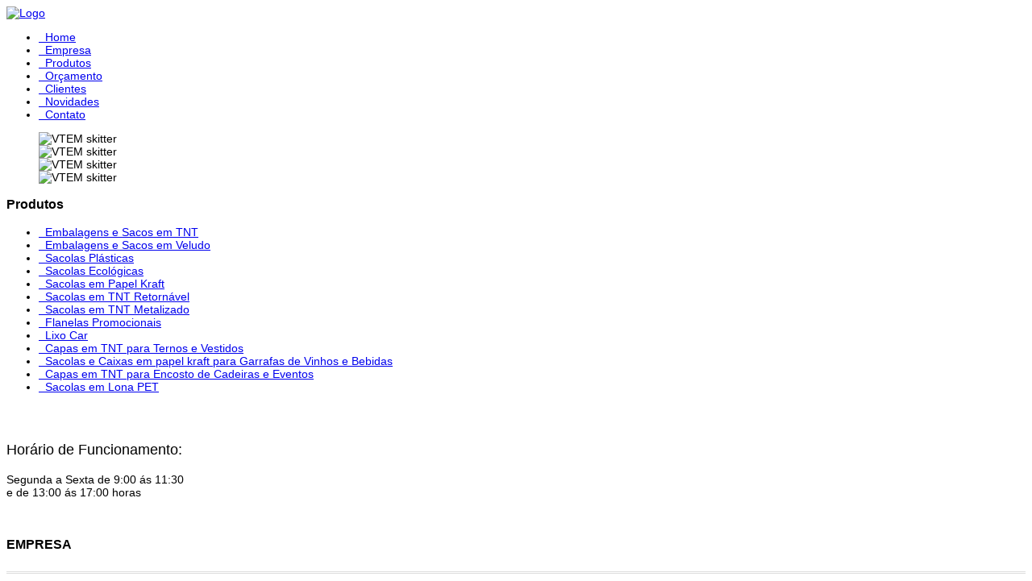

--- FILE ---
content_type: text/html; charset=utf-8
request_url: http://bhembalagens.com.br/index.php/bh-embalagens.html
body_size: 7584
content:
<!DOCTYPE html>

<!--INICIO DO SCRIPT GOOGLE ANALTICS -->
<script>
  (function(i,s,o,g,r,a,m){i['GoogleAnalyticsObject']=r;i[r]=i[r]||function(){
  (i[r].q=i[r].q||[]).push(arguments)},i[r].l=1*new Date();a=s.createElement(o),
  m=s.getElementsByTagName(o)[0];a.async=1;a.src=g;m.parentNode.insertBefore(a,m)
  })(window,document,'script','https://www.google-analytics.com/analytics.js','ga');

  ga('create', 'UA-77514877-1', 'auto');
  ga('send', 'pageview');

</script>
<!--FINAL DO SCRIPT GOOGLE ANALTICS -->

<script type="text/javascript" src="//s7.addthis.com/js/300/addthis_widget.js#pubid=ra-572fd8894db03668"></script>
<head>
  <base href="http://bhembalagens.com.br/index.php/bh-embalagens.html" />
  <meta http-equiv="content-type" content="text/html; charset=utf-8" />
  <meta name="keywords" content="Embalagem em tnt, sacola em tnt, sacola plastica, tnt, embalagem em bh, embalagem de veludo, lixo car em tnt, produtos em tnt, embalagens em tnt, veludo, sacola de papel, embalagens plasticas" />
  <meta name="rights" content="Alainer agência de marketing digital" />
  <meta name="robots" content="index, follow" />
  <meta name="author" content="Super User" />
  <meta name="description" content="Embalagem em tnt, sacola em tnt, sacola plastica, tnt, embalagem em bh, embalagem de veludo, lixo car em tnt, produtos em tnt, embalagens em tnt, veludo, sacola de papel, embalagens plasticas" />
  <meta name="generator" content="Joomla! - Open Source Content Management" />
  <title>Empresa</title>
  <link href="/templates/vt_journey/favicon.ico" rel="shortcut icon" type="image/vnd.microsoft.icon" />
  <link rel="stylesheet" href="/templates/vt_journey/vtemtools/menus/css/styles.css" type="text/css" />
  <link rel="stylesheet" href="/templates/vt_journey/css/font-awesome/css/font-awesome.min.css" type="text/css" />
  <link rel="stylesheet" href="/modules/mod_vtem_engine/styles/slideshow.css" type="text/css" />
  <script src="/media/system/js/mootools-core.js" type="text/javascript"></script>
  <script src="/media/system/js/core.js" type="text/javascript"></script>
  <script src="/media/system/js/caption.js" type="text/javascript"></script>
  <script src="/templates/vt_journey/vtemtools/widgets/jquery-1.7.2.min.js" type="text/javascript"></script>
  <script src="/templates/vt_journey/css/bootstrap/js/bootstrap.min.js" type="text/javascript"></script>
  <script src="/templates/vt_journey/vtemtools/widgets/browser-detect.js" type="text/javascript"></script>
  <script src="/media/system/js/mootools-more.js" type="text/javascript"></script>
  <script src="/modules/mod_vtem_engine/styles/jquery-1.7.2.min.js" type="text/javascript"></script>
  <script type="text/javascript">
window.addEvent('load', function() {
				new JCaption('img.caption');
			});
  </script>

<link rel="stylesheet" href="/templates/vt_journey/css/bootstrap/css/bootstrap.css" type="text/css" />
<link rel="stylesheet" href="/templates/vt_journey/css/template.css" type="text/css" />
<link rel="stylesheet" href="/templates/vt_journey/css/styles/style1.css" type="text/css" />
<!--[if lt IE 9]>
      <script src="https://oss.maxcdn.com/libs/html5shiv/3.7.0/html5shiv.js"></script>
      <script src="https://oss.maxcdn.com/libs/respond.js/1.3.0/respond.min.js"></script>
<![endif]-->
</head><script type="text/javascript">
var vtemDefault = jQuery.noConflict();
		if (BrowserDetect.browser == 'Explorer' && BrowserDetect.version <= 7){ //CHECK IE 7
	    window.onload=function(){
			document.body.innerHTML = '<div class="unsupport-ie7"><div class="container alert alert-warning clearfix"><h1>Unsupported Browser</h1><p>We have detected that you are using Internet Explorer 7, a browser version that is not supported by this website. Internet Explorer 7 was released in October of 2006, and the latest version of IE7 was released in October of 2007. It is no longer supported by Microsoft.</p><p>Continuing to run IE7 leaves you open to any and all security vulnerabilities discovered since that date. In March of 2011, Microsoft released version 9 of Internet Explorer that, in addition to providing greater security, is faster and more standards compliant than versions 6, 7, and 8 that came before it.</p><p>We suggest installing the <a href="http://www.microsoft.com/windows/internet-explorer/default.aspx" class="alert-link">latest version of Internet Explorer</a>, or the latest version of these other popular browsers: <a href="http://www.mozilla.com/en-US/firefox/firefox.html" class="alert-link">Firefox</a>, <a href="http://www.google.com/chrome" class="alert-link">Google Chrome</a>, <a href="http://www.apple.com/safari/download/" class="alert-link">Safari</a>, <a href="http://www.opera.com/" class="alert-link">Opera</a></p></div></div>';
		}
	}
	jQuery(document).ready(function(e) {
	/////////////END EQUA HEIGHT ////////////////
	(function($) {
		$.fn.equalHeights = function() {
			var maxHeight = 0,
				$this = $(this);
			$this.each( function() {
				var height = $(this).innerHeight();
				if ( height > maxHeight ) { maxHeight = height; }
			});
			return $this.css('min-height', maxHeight);
		};
		// auto-initialize plugin
		$('[data-equal]').each(function(){
			var $this = $(this),
				target = $this.data('equal');
			$this.find(target).equalHeights();
		});
	  })(jQuery);
	  //jQuery('#vt_lbr').children().equalHeights();
	  jQuery('#vt_header').children().equalHeights();
	  jQuery('#vt_top').children().equalHeights();
	  jQuery('#vt_showcase').children().equalHeights();
	  jQuery('#vt_feature').children().equalHeights();
	  jQuery('#vt_bottom').children().equalHeights();
	  jQuery('#vt_footer').children().equalHeights();

	 /////////////END EQUA HEIGHT ////////////////
	 if(!jQuery('.form-group').children('label[class*="col-md-"]').length)
		 jQuery('.form-group').children('label').addClass('col-md-3 control-label');
	 if(jQuery('.form-group').children('div[class*="col-md-"]').length){
		 jQuery('.form-group').find('input:not([type="checkbox"],[type="radio"],[type="hidden"],[type="submit"]), select').addClass('form-control');
		 jQuery('.form-group').find('textarea').addClass('form-control');
	 }
	 if(jQuery('.form-group').children('div:not([class*="col-md-"])')){
		 jQuery('.form-group').children('input:not([type="checkbox"],[type="radio"],[type="hidden"],[type="submit"]), select').addClass('form-control').wrap('<div class="col-md-5" />');
		 jQuery('.form-group').children('textarea').addClass('form-control').wrap('<div class="col-md-9" />');
	 }
});
</script>
<html xml:lang="pt-br" lang="pt-br"><meta name="viewport" content="width=device-width, initial-scale=1.0"><link rel="stylesheet" href="/templates/vt_journey/css/responsive.css" type="text/css" /><script type="text/javascript">
      WebFontConfig = {
        google: { families: ["Lobster 1.4"] }
      };
      (function() {
        var wf = document.createElement("script");
        wf.src = ("https:" == document.location.protocol ? "https" : "http") +
            "://ajax.googleapis.com/ajax/libs/webfont/1/webfont.js";
        wf.type = "text/javascript";
        wf.async = "true";
        var s = document.getElementsByTagName("script")[0];
        s.parentNode.insertBefore(wf, s);
      })();
    </script><style type="text/css">body#vtem{font-family:Arial, Helvetica, sans-serif !important; font-size:14px !important;}h3,#vtem_menu{font-family:"Lobster 1.4", sans-serif;}</style><body id="vtem" class="com_content opt-article menuid480 template-style1 logo-0 webkit safari chrome mac"><div style="position:absolute;top:0;left:-9999px;">

<a href="http://joomla4ever.ru/vtem/3450-vt-journey.html" title="VT Journey - шаблон joomla" target="_blank">VT Journey - шаблон joomla</a>

<a href="http://alainer.com.br/" title="Joomla" target="_blank">Joomla</a>

</div><section class="vt_wrapper_drawer vt_section"><div class="container vt_group"><div id="vt_drawer" class="vt_drawer row-fluid clearfix"><div class="col-md-3     box_logo graycolor left_box  vt_block"><a id="vt_logo" href="http://bhembalagens.com.br/"><img src="http://bhembalagens.com.br/templates/vt_journey/css/styles/vt_logo_style1.png" alt="Logo" /></a></div><div class="col-md-9     separator_drawer vt_block"><div id="vt_main_menu" class="vt_menufix clearfix"><ul class="nav menuvtem_nav mega-menu" id="vtemdefaultmenu">
<li class="item-479"><a href="/" ><i class="fa fa-angle-double-right"> &nbsp; </i>Home</a></li><li class="item-480 current active"><a href="/bh-embalagens.html" ><i class="fa fa-angle-double-right"> &nbsp; </i>Empresa</a></li><li class="item-764"><a href="/embalagens-em-bh.html" ><i class="fa fa-angle-double-right"> &nbsp; </i>Produtos</a></li><li class="item-492"><a href="/orcamento-de-embalagens-em-bh.html" ><i class="fa fa-angle-double-right"> &nbsp; </i>Orçamento</a></li><li class="item-498"><a href="/clientes.html" ><i class="fa fa-angle-double-right"> &nbsp; </i>Clientes</a></li><li class="item-503"><a href="/novidades.html" ><i class="fa fa-angle-double-right"> &nbsp; </i>Novidades</a></li><li class="item-487"><a href="/contato-embalagens-bh.html" ><i class="fa fa-angle-double-right"> &nbsp; </i>Contato</a></li></ul>
</div></div></div></div></section><section class="vt_wrapper_header vt_section"><div class="vt_container vt_group"><div id="vt_header" class="vt_header row-fluid clearfix"><div class="col-md-12    box_slide  vt_block">
		<div class="vt_moduletable clearfix moduletable">

			
        	<div class="vt_moduletable_content">

				<script type="text/javascript" src="/modules/mod_vtem_engine/styles/jquery-ui-1.9.2.custom.min.js"></script>
<script type="text/javascript" src="/modules/mod_vtem_engine/styles/jquery.skitter.js"></script>
<script type="text/javascript">
var vtemengine = jQuery.noConflict();
jQuery(document).ready(function(){
	jQuery('#vtemskittertabsid158').skitter({
		 width:  '100%',
		 height: '25%',
		 animation: 'random', 
		 navigation: 1,
		 stop_over: 1,
		 numbers_align: 'center',
		 auto_play: 1,
		 interval: 6000, 
		 progressbar: 0,
		 label: 1,
		 width_label: '100%',
		 dots: false, numbers: false, preview: false, thumbs: false,
		 structure: 
								
								 '<span class="info_slide"></span>'
								+ '<div class="container_skitter">'
									+ '<div class="image">'
										+ '<a href="/"><img class="image_main" /></a>'
										+ '<div class="container">'
										+ '<div class="col-md-4 vt_block">'
										+ '<div class="label_skitter">'
										+ '</div>'
										+ '</div>'
										+ '<div class="col-md-2 pull-right vt_block container-button">'
										+ '<a href="#" class="prev_button">'
									+ '<i class="fa fa-angle-left"></i></a>'
									+ '<a href="#" class="next_button"><i class="fa fa-angle-right"></i></a>' 
									+	'</div>'
									+	'</div></div>'
									+ '</div>'
								+ '</div>'
	}); 
});
</script>
<div id="vtemskittertabsid158" class="vtem_skitter_none vtem_skitter clearfix skitter">
        <dl id="vtem-tabsid158-skitter" class="skitter-data">
            <dd id="vtem0"><img class="vt_skitter_thumb" src="/images/content/slides/slide1.jpg" alt="VTEM skitter" /></dd><dd id="vtem1"><img class="vt_skitter_thumb" src="/images/content/slides/slide2.jpg" alt="VTEM skitter" /></dd><dd id="vtem2"><img class="vt_skitter_thumb" src="/images/content/slides/slide3.jpg" alt="VTEM skitter" /></dd><dd id="vtem3"><img class="vt_skitter_thumb" src="/images/content/slides/slide4.jpg" alt="VTEM skitter" /></dd>        </dl>
</div>

            </div>   

		</div>

	</div></div></div></section><main class="vt_main clearfix"><div class="container"><section class="vt_wrapper_lb vt_section"><div class="vt_aside vt_group"><div id="vt_lb" class="vt_lb row-fluid clearfix"><div class="col-md-4    Newsletter graycolor left_box  vt_block">
		<div class="vt_moduletable clearfix moduletable">

			
                <h3 class="vt_moduletable_title"><span>Produtos</span></h3>

            
        	<div class="vt_moduletable_content">

				<ul class="nav menu">
<li class="item-646"><a href="/embalagens-em-tnt.html" ><i class="fa fa-angle-double-right"> &nbsp; </i>Embalagens e Sacos  em TNT</a></li><li class="item-647"><a href="/embalagens-em-veludo.html" ><i class="fa fa-angle-double-right"> &nbsp; </i>Embalagens e Sacos em Veludo</a></li><li class="item-648"><a href="/sacolas-plasticas.html" ><i class="fa fa-angle-double-right"> &nbsp; </i>Sacolas Plásticas</a></li><li class="item-649"><a href="/sacolas-ecologicas.html" ><i class="fa fa-angle-double-right"> &nbsp; </i>Sacolas Ecológicas</a></li><li class="item-650"><a href="/sacolas-em-papel-kraft.html" ><i class="fa fa-angle-double-right"> &nbsp; </i>Sacolas em Papel Kraft</a></li><li class="item-651"><a href="/sacolas-em-tnt-retornavel.html" ><i class="fa fa-angle-double-right"> &nbsp; </i>Sacolas em TNT Retornável</a></li><li class="item-775"><a href="/sacolas-em-tnt-metalizado.html" ><i class="fa fa-angle-double-right"> &nbsp; </i>Sacolas em TNT Metalizado</a></li><li class="item-770"><a href="/flanelas-promocionais.html" ><i class="fa fa-angle-double-right"> &nbsp; </i>Flanelas Promocionais</a></li><li class="item-773"><a href="/lixo-car.html" ><i class="fa fa-angle-double-right"> &nbsp; </i>Lixo Car</a></li><li class="item-783"><a href="/capas-para-ternos-e-vestidos.html" ><i class="fa fa-angle-double-right"> &nbsp; </i>Capas em TNT para Ternos e Vestidos</a></li><li class="item-784"><a href="/sacolas-e-caixas-em-papel-kraft-para-garrafas.html" ><i class="fa fa-angle-double-right"> &nbsp; </i>Sacolas e Caixas em papel kraft para Garrafas de Vinhos e Bebidas</a></li><li class="item-786"><a href="/capas-em-tnt-para-encosto-de-cadeiras-e-eventos.html" ><i class="fa fa-angle-double-right"> &nbsp; </i>Capas em TNT para Encosto de Cadeiras e Eventos</a></li><li class="item-788"><a href="/sacolas-em-lona-pet.html" ><i class="fa fa-angle-double-right"> &nbsp; </i>Sacolas em Lona PET </a></li></ul>

            </div>   

		</div>

	
		<div class="vt_moduletable clearfix moduletable">

			
        	<div class="vt_moduletable_content">

				

<div class="custom"  >
	<p style="font-size: 18px;"><a href="/index.php/orcamento-de-embalagens-em-bh.html"><img src="/images/orcamento.jpg" border="0" alt="" /></a><br /><br />Horário de Funcionamento:</p>
<p>Segunda a Sexta de 9:00 ás 11:30<br /> e de 13:00 ás 17:00 horas</p></div>

            </div>   

		</div>

	</div><div class="col-md-8     separator_lb vt_component">
<div id="system-message-container">
</div>
<div class="item-page">

	
	
	
	
		
	


	


	


	
	


	
	
	
	
	
	
	
	<p> </p>
<div class="page-header" style="box-sizing: border-box; padding-bottom: 7px; margin: 0px 0px 20px; border-bottom-width: 3px; border-bottom-style: double; border-color: #dddddd; font-family: Arial, Helvetica, sans-serif; font-size: 14px; line-height: 20px;">
<h3 class="vt_moduletable_title"><span>EMPRESA</span></h3>
</div>
<p class="style1" style="text-align: left;"><span style="color: #333333; font-family: Tahoma, Arial, Helvetica, sans-serif; line-height: normal; text-align: justify;">A BH EMBALAGENS, foi fundada em 2000; </span></p>
<p class="style1"><span style="color: #333333; font-family: Tahoma, Arial, Helvetica, sans-serif; line-height: normal; text-align: justify;"><span style="font-family: Lato, sans-serif; font-size: 14px; text-align: left;">Era uma vez uma pequena empresa chamada BH Embalagens, que se especializou em produzir sacolas personalizadas para lojas e eventos. A equipe  formada,  decidiu se aventurar no mundo do empreendedorismo e criar algo próprio.</span><br style="box-sizing: border-box; font-family: Poppins, sans-serif; font-size: 14px; text-align: left;" /><br style="box-sizing: border-box; font-family: Poppins, sans-serif; font-size: 14px; text-align: left;" /><span style="font-family: Lato, sans-serif; font-size: 14px; text-align: left;">No começo, eles trabalhavam em um espaço compartilhado e faziam tudo à mão, desde cortar o papel até imprimir o logo dos clientes. Era cansativo, mas eles estavam determinados a fazer dar certo.</span><br style="box-sizing: border-box; font-family: Poppins, sans-serif; font-size: 14px; text-align: left;" /><br style="box-sizing: border-box; font-family: Poppins, sans-serif; font-size: 14px; text-align: left;" /><span style="font-family: Lato, sans-serif; font-size: 14px; text-align: left;">Com o tempo, a demanda aumentou e eles tiveram que se mudar para um espaço maior. Foi aí que eles investiram em máquinas modernas e começaram a produzir em massa.</span><br style="box-sizing: border-box; font-family: Poppins, sans-serif; font-size: 14px; text-align: left;" /><br style="box-sizing: border-box; font-family: Poppins, sans-serif; font-size: 14px; text-align: left;" /><span style="font-family: Lato, sans-serif; font-size: 14px; text-align: left;">Mas mesmo com o crescimento, eles nunca perderam a essência de ser uma empresa pequena e acolhedora. Sempre que um cliente entrava em contato, era atendido com carinho e atenção, como se fosse um amigo.</span><br style="box-sizing: border-box; font-family: Poppins, sans-serif; font-size: 14px; text-align: left;" /><br style="box-sizing: border-box; font-family: Poppins, sans-serif; font-size: 14px; text-align: left;" /><span style="font-family: Lato, sans-serif; font-size: 14px; text-align: left;">E assim, BH Embalagens se tornou uma referência no mercado de sacolas personalizadas. Eles eram conhecidos por oferecer um serviço de qualidade, preços justos e um atendimento excepcional.</span> <br style="box-sizing: border-box; font-family: Poppins, sans-serif; font-size: 14px; text-align: left;" /><br style="box-sizing: border-box; font-family: Poppins, sans-serif; font-size: 14px; text-align: left;" /><span style="font-family: Lato, sans-serif; font-size: 14px; text-align: left;">Hoje em dia, a empresa continua crescendo e conquistando novos clientes. Mas eles nunca esquecem de onde vieram e como chegaram até aqui. Eles sabem que o sucesso é fruto de muito trabalho e dedicação, mas também de um pouco de sorte e muita gratidão.</span><br style="box-sizing: border-box; font-family: Poppins, sans-serif; font-size: 14px; text-align: left;" /></span></p>
<p style="color: #333333; font-family: Tahoma, Arial, Helvetica, sans-serif; font-size: 14px; line-height: normal; margin-top: 0px; margin-bottom: 0px; text-align: justify;"><span style="color: #333333; font-family: Tahoma, Arial, Helvetica, sans-serif;"><span style="line-height: normal;"> </span></span></p>
<p style="color: #333333; font-family: Tahoma, Arial, Helvetica, sans-serif; font-size: 14px; line-height: normal; margin-top: 0px; margin-bottom: 0px; text-align: justify;"><span style="color: #333333; font-family: Tahoma, Arial, Helvetica, sans-serif;"><span style="line-height: normal;">Oferecemos embalagens personalizadas, tudo feito com muito profissionalismo e carinho. Acreditamos que a qualidade e a pontualidade na entrega dos nossos produtos é o nosso maior marketing.</span></span></p>
<p style="color: #333333; font-family: Tahoma, Arial, Helvetica, sans-serif; font-size: 14px; line-height: normal; margin-top: 0px; margin-bottom: 0px; text-align: justify;"><span style="color: #333333; font-family: Tahoma, Arial, Helvetica, sans-serif;"><span style="line-height: normal;"> </span></span></p>
<p style="color: #333333; font-family: Tahoma, Arial, Helvetica, sans-serif; font-size: 14px; line-height: normal; margin-top: 0px; margin-bottom: 0px; text-align: justify;"> </p>
<p style="color: #333333; font-family: Tahoma, Arial, Helvetica, sans-serif; font-size: 14px; line-height: normal; margin-top: 0px; margin-bottom: 0px; text-align: justify;"><span style="color: #333333; font-family: Tahoma, Arial, Helvetica, sans-serif;"><span style="line-height: normal;">A excelência na Política de Qualidade define os conceitos que conduzem a empresa:<br /><br /></span></span></p>
<p style="color: #333333; font-family: Tahoma, Arial, Helvetica, sans-serif; font-size: 14px; line-height: normal; margin-top: 0px; margin-bottom: 0px; text-align: justify;"><span style="color: #333333; font-family: Tahoma, Arial, Helvetica, sans-serif; line-height: normal;"> </span></p>
<p style="color: #333333; font-family: Tahoma, Arial, Helvetica, sans-serif; font-size: 14px; line-height: normal; margin-top: 0px; margin-bottom: 0px; text-align: justify;"><span style="color: #536f8a;">- Trabalhar organizadamente atendendo aos requisitos dos nossos clientes.</span><br /><span style="color: #536f8a;">- Contar com fornecedores comprometidos com parceria, qualidade e segurança.</span><br /><span style="color: #536f8a;">- Qualificação dos nossos profissionais.</span><br /><span style="color: #536f8a;">- Qualidade no atendimento.</span></p>
<p style="color: #333333; font-family: Tahoma, Arial, Helvetica, sans-serif; font-size: 14px; line-height: normal; margin-top: 0px; margin-bottom: 0px; text-align: justify;"> </p>
<p style="color: #333333; font-family: Tahoma, Arial, Helvetica, sans-serif; font-size: 14px; line-height: normal; margin-top: 0px; text-align: justify;"><span style="color: #333333; font-family: Tahoma, Arial, Helvetica, sans-serif;"><span style="line-height: normal;"><br />A BH EMBALAGENS agradece a sua visita virtual e reitera que o sucesso dos nossos negócios está ligado ao carinho com que confeccionamos os nossos produtos e acreditamos que a busca incessante pela qualidade será sempre o fator chave na busca pelo sucesso.</span></span></p>


	


	
	
	
	
	
	 </div>

</div></div></div></section></div></main><section class="vt_wrapper_footer vt_section"><div class="container vt_group"><div id="vt_footer" class="vt_footer row-fluid clearfix"><div class="col-md-12    call-me stylecolor left_box  vt_block">
		<div class="vt_moduletable clearfix moduletable">

			
        	<div class="vt_moduletable_content">

				

<div class="custom"  >
	<p><span class="fa fa-phone-square"> </span>Tel. 31- 3443-2724 </p>
<p><a href="https://api.whatsapp.com/send?phone=5531982707997" style="color: #ffffff;"><img src="/images/whatsapp-bh.png" border="0" alt="" width="47" height="47" />31- 98270-7997</a></p>
<p class="caption">E-mail: contato@bhembalagens.com.br</p>
<p class="caption" style="text-align: left;"><a href="https://www.facebook.com/bhembalagens/" target="_blank"><img src="/images/f1.png" border="0" alt="" /></a> <a href="https://twitter.com/bhxembalagens" target="_blank"><img src="/images/f5.png" border="0" alt="" style="font-size: 12.16px; cursor: se-resize !important;" /></a><span style="font-size: 12.16px;"> </span><a href="https://plus.google.com/105394710296336635326" target="_blank"><img src="/images/f2.png" border="0" alt="" style="font-size: 12.16px;" /></a><span style="font-size: 12.16px;"> </span><a href="https://www.instagram.com/bhembalagens/" target="_blank"><img src="/images/f3.png" border="0" alt="" style="font-size: 12.16px;" /></a><span style="font-size: 12.16px;"> </span><a href="https://br.linkedin.com/in/bh-embalagens-ltda-0b177299" target="_blank"><img src="/images/f4.png" border="0" alt="" style="font-size: 12.16px;" /></a><span style="font-size: 12.16px;"> </span></p>
<div style="margin-top: -10px;">
<div class="addthis_sharing_toolbox"> </div>
<p style="color: #ccc;">Copyright © BH EMBALAGENS. Todos os direitos reservados.<br /><img src="/images/criacao-de-site-bh.png" border="0" alt="" align="right" /></p>
</div></div>

            </div>   

		</div>

	</div></div></div></section><footer class="vt_wrapper_copyright vt_section"><div class="container clearfix"><div class="col-md-12"><a id="gotop" href="#vtem" title="Back to Top"><span><i class="fa fa-angle-up">&nbsp;</i></span></a><div style="text-align:center;padding:5px;"><a href="http://vtem.net" target="_blank"><img class="vtem_copyright_logo" src="/templates/vt_journey/vtemtools/widgets/images/vtem-logo.png"/></a></div></div></div></footer></div></div><script type="text/javascript" src="/templates/vt_journey/vtemtools/menus/jquery.hoverIntent.minified.js"></script>
		  <script type="text/javascript" src="/templates/vt_journey/vtemtools/menus/jquery.omenu.1.0.js"></script><script type="text/javascript">var vtemDefaultMenu = jQuery.noConflict();
	jQuery(document).ready(function(){
		jQuery("#vtemdefaultmenu").oMenu({
			theme: "default-menu",
			effect: "fade",
			mouseEvent: "hover"
		});
	});</script><script type="text/javascript" src="/templates/vt_journey/vtemtools/widgets/scrollReveal.js"></script><script type="text/javascript">window.scrollReveal = new scrollReveal();</script><noscript><strong>JavaScript is currently disabled.</strong>Please enable it for a better experience of <a href="http://2glux.com/projects/jumi">Jumi</a>.</noscript></body></html>

--- FILE ---
content_type: text/plain
request_url: https://www.google-analytics.com/j/collect?v=1&_v=j102&a=1526698819&t=pageview&_s=1&dl=http%3A%2F%2Fbhembalagens.com.br%2Findex.php%2Fbh-embalagens.html&ul=en-us%40posix&dt=Empresa&sr=1280x720&vp=1280x720&_u=IEBAAEABAAAAACAAI~&jid=418034413&gjid=1475057963&cid=1116610876.1766551490&tid=UA-77514877-1&_gid=980687259.1766551490&_r=1&_slc=1&z=174379254
body_size: -451
content:
2,cG-BDQ85RC05T